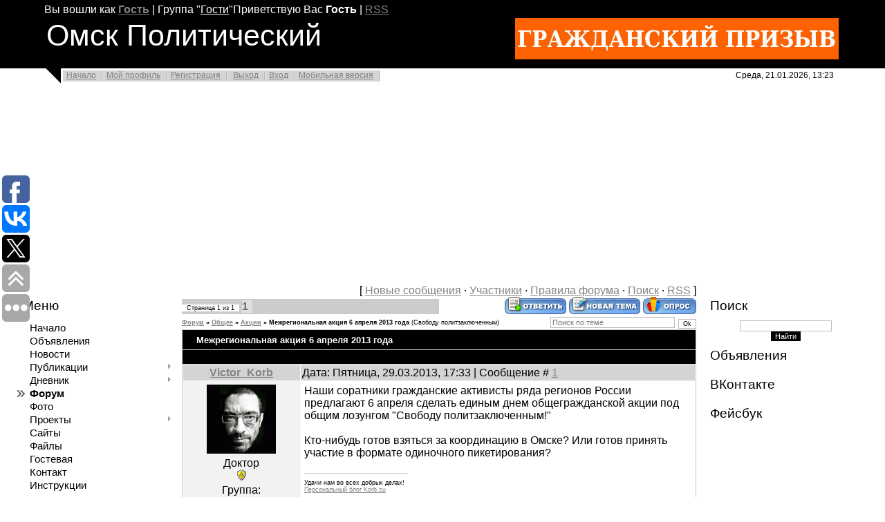

--- FILE ---
content_type: text/html; charset=UTF-8
request_url: http://politomsk.ru/forum/32-286-1
body_size: 15800
content:
<html>
<head>

	<script type="text/javascript">new Image().src = "//counter.yadro.ru/hit;ucoznet?r"+escape(document.referrer)+(screen&&";s"+screen.width+"*"+screen.height+"*"+(screen.colorDepth||screen.pixelDepth))+";u"+escape(document.URL)+";"+Date.now();</script>
	<script type="text/javascript">new Image().src = "//counter.yadro.ru/hit;ucoz_desktop_ad?r"+escape(document.referrer)+(screen&&";s"+screen.width+"*"+screen.height+"*"+(screen.colorDepth||screen.pixelDepth))+";u"+escape(document.URL)+";"+Date.now();</script>
<meta http-equiv="content-type" content="text/html; charset=UTF-8">
<title>Межрегиональная акция 6 апреля 2013 года - Форум - Омск Политический</title>

<link type="text/css" rel="StyleSheet" href="/_st/my.css" />



	<link rel="stylesheet" href="/.s/src/base.min.css" />
	<link rel="stylesheet" href="/.s/src/layer3.min.css" />

	<script src="/.s/src/jquery-1.12.4.min.js"></script>
	
	<script src="/.s/src/uwnd.min.js"></script>
	<script src="//s761.ucoz.net/cgi/uutils.fcg?a=uSD&ca=2&ug=999&isp=0&r=0.394338819312569"></script>
	<link rel="stylesheet" href="/.s/src/ulightbox/ulightbox.min.css" />
	<link rel="stylesheet" href="/.s/src/social.css" />
	<script src="/.s/src/ulightbox/ulightbox.min.js"></script>
	<script async defer src="https://www.google.com/recaptcha/api.js?onload=reCallback&render=explicit&hl=ru"></script>
	<script>
/* --- UCOZ-JS-DATA --- */
window.uCoz = {"site":{"host":"politomsk.ucoz.ru","id":"0politomsk","domain":"politomsk.ru"},"language":"ru","module":"forum","sign":{"7254":"Изменить размер","3125":"Закрыть","7253":"Начать слайд-шоу","7287":"Перейти на страницу с фотографией.","7251":"Запрошенный контент не может быть загружен. Пожалуйста, попробуйте позже.","5255":"Помощник","7252":"Предыдущий","5458":"Следующий"},"uLightboxType":1,"ssid":"663761443265646365054","layerType":3,"country":"US","mod":"fr"};
/* --- UCOZ-JS-CODE --- */

	function Insert(qmid, user, text ) {
		user = user.replace(/\[/g, '\\[').replace(/\]/g, '\\]');
		if ( !!text ) {
			qmid = qmid.replace(/[^0-9]/g, "");
			paste("[quote="+user+";"+qmid+"]"+text+"[/quote]\n", 0);
		} else {
			_uWnd.alert('Выделите текст для цитирования', '', {w:230, h:80, tm:3000});
		}
	}

	function paste(text, flag ) {
		if ( document.selection && flag ) {
			document.addform.message.focus();
			document.addform.document.selection.createRange().text = text;
		} else {
			document.addform.message.value += text;
		}
	}

	function get_selection( ) {
		if ( window.getSelection ) {
			selection = window.getSelection().toString();
		} else if ( document.getSelection ) {
			selection = document.getSelection();
		} else {
			selection = document.selection.createRange().text;
		}
	}

	function pdel(id, n ) {
		if ( confirm('Вы подтверждаете удаление?') ) {
			(window.pDelBut = document.getElementById('dbo' + id))
				&& (pDelBut.width = pDelBut.height = 13) && (pDelBut.src = '/.s/img/ma/m/i2.gif');
			_uPostForm('', {url:'/forum/32-286-' + id + '-8-0-663761443265646365054', 't_pid': n});
		}
	}
 function uSocialLogin(t) {
			var params = {"google":{"height":600,"width":700},"vkontakte":{"width":790,"height":400},"ok":{"width":710,"height":390},"facebook":{"width":950,"height":520},"yandex":{"width":870,"height":515}};
			var ref = escape(location.protocol + '//' + ('politomsk.ru' || location.hostname) + location.pathname + ((location.hash ? ( location.search ? location.search + '&' : '?' ) + 'rnd=' + Date.now() + location.hash : ( location.search || '' ))));
			window.open('/'+t+'?ref='+ref,'conwin','width='+params[t].width+',height='+params[t].height+',status=1,resizable=1,left='+parseInt((screen.availWidth/2)-(params[t].width/2))+',top='+parseInt((screen.availHeight/2)-(params[t].height/2)-20)+'screenX='+parseInt((screen.availWidth/2)-(params[t].width/2))+',screenY='+parseInt((screen.availHeight/2)-(params[t].height/2)-20));
			return false;
		}
		function TelegramAuth(user){
			user['a'] = 9; user['m'] = 'telegram';
			_uPostForm('', {type: 'POST', url: '/index/sub', data: user});
		}
function loginPopupForm(params = {}) { new _uWnd('LF', ' ', -250, -100, { closeonesc:1, resize:1 }, { url:'/index/40' + (params.urlParams ? '?'+params.urlParams : '') }) }
function reCallback() {
		$('.g-recaptcha').each(function(index, element) {
			element.setAttribute('rcid', index);
			
		if ($(element).is(':empty') && grecaptcha.render) {
			grecaptcha.render(element, {
				sitekey:element.getAttribute('data-sitekey'),
				theme:element.getAttribute('data-theme'),
				size:element.getAttribute('data-size')
			});
		}
	
		});
	}
	function reReset(reset) {
		reset && grecaptcha.reset(reset.previousElementSibling.getAttribute('rcid'));
		if (!reset) for (rel in ___grecaptcha_cfg.clients) grecaptcha.reset(rel);
	}
/* --- UCOZ-JS-END --- */
</script>

	<style>.UhideBlock{display:none; }</style>
</head>
<body>
<div id="utbr8214" rel="s761"></div>
<div class="wrap">

<!--U1AHEADER1Z--><div class="header">
 <p class="welcome"><!--?if()?--><!--<s5200>-->Вы вошли как<!--</s>--> <a href=""><b>Гость</b></a> | <!--<s3167>-->Группа<!--</s>--> "<u>Гости</u>"<!--?else?--><!--<s5212>-->Приветствую Вас<!--</s>--> <b>Гость</b><!--?endif?--> <!--?if(/forum/32-0-0-37)?-->| <a href="/forum/32-0-0-37">RSS</a><!--?endif?--></p>
 <table>
 <tbody><tr>
 <td align="left" valign="top" width="70%">
 <h1 class="site-logo">Омск&nbsp;Политический</h1>
 </td>
 <td align="right" width="480">
 <script type="text/javascript" src="http://politomsk.ru/rtr/1"></script>
 </td>
 </tr>
 </tbody></table>
</div>
<div class="top-navigation">
 <div class="top-links"><a href="http://PolitOmsk.ru/"><!--<s5176>-->Начало<!--</s>--></a><!--?if()?--><a href=""><!--<s5214>-->Мой профиль<!--</s>--></a><!--?else?--><a href="/register"><!--<s3089>-->Регистрация<!--</s>--></a><!--?endif?--> <!--?if()?--><a href="/index/10"><!--<s5164>-->Выход<!--</s>--></a><!--?else?--><a href="javascript:;" rel="nofollow" onclick="loginPopupForm(); return false;"><!--<s3087>-->Вход<!--</s>--></a><!--?endif?--><a href="http://politomsk.ru/pda">Мобильная версия</a></div>
<div class="date">Среда, 21.01.2026, 13:23</div>
</div>
<!--
<h1 style="text-align: center;"><span style="color: rgb(255, 0, 0); font-size: 24pt;">Друзья, сайту Омск Политический <a href=http://politomsk.ru/board/6-1-0-491>срочно требуется ваша помощь!</a></span></h1>
-->
<script async src="//pagead2.googlesyndication.com/pagead/js/adsbygoogle.js"></script>
<!-- Adaptive -->
<ins class="adsbygoogle"
 style="display:block"
 data-ad-client="ca-pub-9162010827961415"
 data-ad-slot="1752763207"
 data-ad-format="auto"></ins>
<script>
(adsbygoogle = window.adsbygoogle || []).push({});
</script><!--/U1AHEADER1Z-->
<div style="width: 98%; margin-left: 1%;">
<table border="0" cellpadding="0" height="30" cellspacing="0" width="100%">
<tr>
<td class="sidebar">
<!--U1CLEFTER1Z-->
<!-- <block1> -->

<h4 class="block-title"><!-- <bt> -->Меню<!-- </bt> --></h4>
<div class="block-content"><!-- <bc> --><div id="uMenuDiv1" class="uMenuV" style="position:relative;"><ul class="uMenuRoot">
<li><div class="umn-tl"><div class="umn-tr"><div class="umn-tc"></div></div></div><div class="umn-ml"><div class="umn-mr"><div class="umn-mc"><div class="uMenuItem"><a href="/"><span>Начало</span></a></div></div></div></div><div class="umn-bl"><div class="umn-br"><div class="umn-bc"><div class="umn-footer"></div></div></div></div></li>
<li><div class="umn-tl"><div class="umn-tr"><div class="umn-tc"></div></div></div><div class="umn-ml"><div class="umn-mr"><div class="umn-mc"><div class="uMenuItem"><a href="/board"><span>Объявления</span></a></div></div></div></div><div class="umn-bl"><div class="umn-br"><div class="umn-bc"><div class="umn-footer"></div></div></div></div></li>
<li><div class="umn-tl"><div class="umn-tr"><div class="umn-tc"></div></div></div><div class="umn-ml"><div class="umn-mr"><div class="umn-mc"><div class="uMenuItem"><a href="/news"><span>Новости</span></a></div></div></div></div><div class="umn-bl"><div class="umn-br"><div class="umn-bc"><div class="umn-footer"></div></div></div></div></li>
<li style="position:relative;"><div class="umn-tl"><div class="umn-tr"><div class="umn-tc"></div></div></div><div class="umn-ml"><div class="umn-mr"><div class="umn-mc"><div class="uMenuItem"><div class="uMenuArrow"></div><a href="/publ"><span>Публикации</span></a></div></div></div></div><div class="umn-bl"><div class="umn-br"><div class="umn-bc"><div class="umn-footer"></div></div></div></div><ul style="display:none;">
<li><div class="uMenuItem"><a href="http://politomsk.ru/publ/14-1-0-1321"><span>Twitter об Омске</span></a></div></li></ul></li>
<li style="position:relative;"><div class="umn-tl"><div class="umn-tr"><div class="umn-tc"></div></div></div><div class="umn-ml"><div class="umn-mr"><div class="umn-mc"><div class="uMenuItem"><div class="uMenuArrow"></div><a href="/blog"><span>Дневник</span></a></div></div></div></div><div class="umn-bl"><div class="umn-br"><div class="umn-bc"><div class="umn-footer"></div></div></div></div><ul style="display:none;">
<li><div class="uMenuItem"><a href="/blog/0-0-0-0-17-17"><span>Блог Сергея СКРИПАЛЯ</span></a></div></li>
<li><div class="uMenuItem"><a href="/blog/0-0-0-0-17-70"><span>Блог Валентина КУЗНЕЦОВА</span></a></div></li>
<li><div class="uMenuItem"><a href="/blog/0-0-0-0-17-1"><span>Блог Виктора КОРБА</span></a></div></li>
<li><div class="uMenuItem"><a href="/blog/0-0-0-0-17-475"><span>Блог Ивана ГЕРАСИМЕНКО</span></a></div></li>
<li><div class="uMenuItem"><a href="/blog/0-0-0-0-17-92"><span>Блог Татьяны ИЛЬИНОЙ</span></a></div></li>
<li><div class="uMenuItem"><a href="/blog/0-0-0-0-17-241"><span>Блог Георгия БОРОДЯНСКОГО</span></a></div></li>
<li><div class="uMenuItem"><a href="/blog/0-0-0-0-17-31"><span>Блог Сергея СЕЛИВАНОВА</span></a></div></li>
<li><div class="uMenuItem"><a href="/blog/0-0-0-0-17-69"><span>Блог Акрама МАХМУТОВА</span></a></div></li>
<li><div class="uMenuItem"><a href="/blog/0-0-0-0-17-268"><span>Блог Юрия АРХАРОВА</span></a></div></li>
<li><div class="uMenuItem"><a href="/blog/0-0-0-0-17-77"><span>Блог Олега ТИХОНЕНКО</span></a></div></li>
<li><div class="uMenuItem"><a href="/blog/0-0-0-0-17-3"><span>Блог Владимира КОЗЛОВА</span></a></div></li>
<li><div class="uMenuItem"><a href="/blog/0-0-0-0-17-29"><span>Блог Евгения ДОЛГАНЕВА</span></a></div></li>
<li><div class="uMenuItem"><a href="/blog/0-0-0-0-17-52"><span>Блог Владимира КУНГУРЦЕВА</span></a></div></li>
<li><div class="uMenuItem"><a href="/blog/0-0-0-0-17-8"><span>Блог Администратора ПОЛИТОМСКА</span></a></div></li>
<li><div class="uMenuItem"><a href="/blog/0-0-0-0-17-62"><span>Блог Павла ТОРГАШИНА</span></a></div></li>
<li><div class="uMenuItem"><a href="/blog/0-0-0-0-17-418"><span>Блог Василия СТАРОСТИНА</span></a></div></li>
<li><div class="uMenuItem"><a href="/blog/0-0-0-0-17-380"><span>Блог Ольги ЛОМАКОВОЙ</span></a></div></li>
<li><div class="uMenuItem"><a href="/blog/0-0-0-0-17-19"><span>Блог Елены ЗАВЬЯЛОВОЙ</span></a></div></li>
<li><div class="uMenuItem"><a href="/blog/0-0-0-0-17-15"><span>Блог Елены СВЕШНИКОВОЙ</span></a></div></li>
<li><div class="uMenuItem"><a href="/blog/0-0-0-0-17-5"><span>Блог Peremen PEREMEN</span></a></div></li>
<li><div class="uMenuItem"><a href="/blog/0-0-0-0-17-229"><span>Блог Владимира НАЗАРОВА</span></a></div></li>
<li><div class="uMenuItem"><a href="/blog/0-0-0-0-17-146"><span>Блог Александра БУДЫКО</span></a></div></li>
<li><div class="uMenuItem"><a href="/blog/0-0-0-0-17-13"><span>Блог Юрия ТЕРЕНТЬЕВА</span></a></div></li>
<li><div class="uMenuItem"><a href="/blog/0-0-0-0-17-224"><span>Блог Юрия ЩЕТИНИНА</span></a></div></li></ul></li>
<li><div class="umn-tl"><div class="umn-tr"><div class="umn-tc"></div></div></div><div class="umn-ml"><div class="umn-mr"><div class="umn-mc"><div class="uMenuItem"><a href="/forum"><span>Форум</span></a></div></div></div></div><div class="umn-bl"><div class="umn-br"><div class="umn-bc"><div class="umn-footer"></div></div></div></div></li>
<li><div class="umn-tl"><div class="umn-tr"><div class="umn-tc"></div></div></div><div class="umn-ml"><div class="umn-mr"><div class="umn-mc"><div class="uMenuItem"><a href="/photo"><span>Фото</span></a></div></div></div></div><div class="umn-bl"><div class="umn-br"><div class="umn-bc"><div class="umn-footer"></div></div></div></div></li>
<li style="position:relative;"><div class="umn-tl"><div class="umn-tr"><div class="umn-tc"></div></div></div><div class="umn-ml"><div class="umn-mr"><div class="umn-mc"><div class="uMenuItem"><div class="uMenuArrow"></div><a href="/index/project/0-2"><span>Проекты</span></a></div></div></div></div><div class="umn-bl"><div class="umn-br"><div class="umn-bc"><div class="umn-footer"></div></div></div></div><ul style="display:none;">
<li><div class="uMenuItem"><a href="/publ/26-1-0-1288"><span>Гражданин мэр - 2, или Гражданский мэр</span></a></div></li>
<li><div class="uMenuItem"><a href="/index/0-5"><span>Собрания Свободных Граждан</span></a></div></li>
<li><div class="uMenuItem"><a href="/index/0-6"><span>Правозащитная деятельность</span></a></div></li>
<li><div class="uMenuItem"><a href="/publ/19-1-0-292"><span>Заставим работать 149 ст. УК РФ!</span></a></div></li>
<li><div class="uMenuItem"><a href="http://politomsk.ru/publ/18-1-0-769"><span>Акция "За честные выборы" 4.02.2012</span></a></div></li>
<li><div class="uMenuItem"><a href="/publ/26-1-0-847"><span>Гражданин мэр, или Гражданские праймериз</span></a></div></li>
<li><div class="uMenuItem"><a href="/publ/3-1-0-153"><span>Подписи под требованием "Полежаева - в отставку!"</span></a></div></li>
<li><div class="uMenuItem"><a href="/publ/15-1-0-168" target="_blank"><span>Календарь Омского Беспредела</span></a></div></li></ul></li>
<li><div class="umn-tl"><div class="umn-tr"><div class="umn-tc"></div></div></div><div class="umn-ml"><div class="umn-mr"><div class="umn-mc"><div class="uMenuItem"><a href="/dir"><span>Сайты</span></a></div></div></div></div><div class="umn-bl"><div class="umn-br"><div class="umn-bc"><div class="umn-footer"></div></div></div></div></li>
<li><div class="umn-tl"><div class="umn-tr"><div class="umn-tc"></div></div></div><div class="umn-ml"><div class="umn-mr"><div class="umn-mc"><div class="uMenuItem"><a href="/load"><span>Файлы</span></a></div></div></div></div><div class="umn-bl"><div class="umn-br"><div class="umn-bc"><div class="umn-footer"></div></div></div></div></li>
<li><div class="umn-tl"><div class="umn-tr"><div class="umn-tc"></div></div></div><div class="umn-ml"><div class="umn-mr"><div class="umn-mc"><div class="uMenuItem"><a href="/gb"><span>Гостевая</span></a></div></div></div></div><div class="umn-bl"><div class="umn-br"><div class="umn-bc"><div class="umn-footer"></div></div></div></div></li>
<li><div class="umn-tl"><div class="umn-tr"><div class="umn-tc"></div></div></div><div class="umn-ml"><div class="umn-mr"><div class="umn-mc"><div class="uMenuItem"><a href="/index/0-3"><span>Контакт</span></a></div></div></div></div><div class="umn-bl"><div class="umn-br"><div class="umn-bc"><div class="umn-footer"></div></div></div></div></li>
<li><div class="umn-tl"><div class="umn-tr"><div class="umn-tc"></div></div></div><div class="umn-ml"><div class="umn-mr"><div class="umn-mc"><div class="uMenuItem"><a href="/faq"><span>Инструкции</span></a></div></div></div></div><div class="umn-bl"><div class="umn-br"><div class="umn-bc"><div class="umn-footer"></div></div></div></div></li></ul></div><script>$(function(){_uBuildMenu('#uMenuDiv1',0,document.location.href+'/','uMenuItemA','uMenuArrow',2500);})</script><!-- </bc> --></div>

<!-- </block1> -->

<!-- <block2> -->

<!-- </block2> -->

<!-- <block7074> -->
<h4 class="block-title"><!-- <bt> -->Подписка<!-- </bt> --></h4>
<div class="block-content"><!-- <bc> --><div style="font-size: large; font-weight: bolder;" >
<a href=https://play.google.com/store/apps/details?id=com.ucoz.mysites&referrer=utm_source%3Ducozsites%26utm_content%3Dpolitomsk.ru rel="nofollow" >Скачать на PLAY MARKET</a>
</div>
<br/>
Прямые ссылки на RSS-каналы основных разделов сайта "Омск Политический":
<br/>
<li><a href=/news/rss/>Подписаться на новости</a>
<li><a href=/publ/rss/>Подписаться на публикации</a>
<li><a href=/blog/rss/>Подписаться на дневник</a>
<li><a href=/board/rss/>Подписаться на объявления</a>
<li><a href=/forum/0-0-0-37>Подписаться на форум</a>
<li><a href=/photo/rss/>Подписаться на фотографии</a><!-- </bc> --></div>
<!-- </block7074> -->

<!-- <block4> -->

<h4 class="block-title"><!-- <bt> -->Опрос<!-- </bt> --></h4>
<div class="block-content"><!-- <bc> --><script>function pollnow323(){document.getElementById('PlBtn323').disabled=true;_uPostForm('pollform323',{url:'/poll/',type:'POST'});}function polll323(id,i){_uPostForm('',{url:'/poll/'+id+'-1-'+i+'-323',type:'GET'});}</script><div id="pollBlock323"><form id="pollform323" onsubmit="pollnow323();return false;">
			<div class="pollBlock">
				<div class="pollQue"><b>Какое крыло несистемной оппозиции вам ближе?</b></div>
				<div class="pollAns"><div class="answer"><input id="a3231" type="radio" name="answer" value="1" style="vertical-align:middle;" /> <label style="vertical-align:middle;display:inline;" for="a3231">Партия 5 декабря (Билунов, Давидис)</label></div>
<div class="answer"><input id="a3232" type="radio" name="answer" value="2" style="vertical-align:middle;" /> <label style="vertical-align:middle;display:inline;" for="a3232">Либертарианская партия (Шальнев, Кичанова)</label></div>
<div class="answer"><input id="a3233" type="radio" name="answer" value="3" style="vertical-align:middle;" /> <label style="vertical-align:middle;display:inline;" for="a3233">Левый Фронт (Удальцов, Кагарлицкий)</label></div>
<div class="answer"><input id="a3234" type="radio" name="answer" value="4" style="vertical-align:middle;" /> <label style="vertical-align:middle;display:inline;" for="a3234">Другая Россия (Лимонов)</label></div>
<div class="answer"><input id="a3235" type="radio" name="answer" value="5" style="vertical-align:middle;" /> <label style="vertical-align:middle;display:inline;" for="a3235">Партия прогресса (Навальный)</label></div>
<div class="answer"><input id="a3236" type="radio" name="answer" value="6" style="vertical-align:middle;" /> <label style="vertical-align:middle;display:inline;" for="a3236">Демвыбор (Милов)</label></div>
<div class="answer"><input id="a3237" type="radio" name="answer" value="7" style="vertical-align:middle;" /> <label style="vertical-align:middle;display:inline;" for="a3237">Парнас-РПР (Немцов, Касьянов)</label></div>

					<div id="pollSbm323" class="pollButton"><input class="pollBut" id="PlBtn323" type="submit" value="Ответить" /></div>
					<input type="hidden" name="ssid" value="663761443265646365054" />
					<input type="hidden" name="id"   value="19" />
					<input type="hidden" name="a"    value="1" />
					<input type="hidden" name="ajax" value="323" /></div>
				<div class="pollLnk"> <a href="javascript:;" rel="nofollow" onclick="new _uWnd('PollR','Результаты опроса',660,200,{closeonesc:1,maxh:400},{url:'/poll/19'});return false;">Результаты</a> | <a href="javascript:;" rel="nofollow" onclick="new _uWnd('PollA','Архив опросов',660,250,{closeonesc:1,maxh:400,max:1,min:1},{url:'/poll/0-2'});return false;">Архив опросов</a> </div>
				<div class="pollTot">Всего ответов: <b>628</b></div>
			</div></form></div><!-- </bc> --></div>

<!-- </block4> -->

<!-- <block8866> -->

<h4 class="block-title"><!-- <bt> -->Теги<!-- </bt> --></h4>
<div class="block-content"><!-- <bc> --><noindex><a style="font-size:18pt;" href="/search/%D0%BC%D0%B8%D1%82%D0%B8%D0%BD%D0%B3/" rel="nofollow" class="eTag eTagGr18">митинг</a> <a style="font-size:13pt;" href="/search/%D0%9A%D0%BE%D1%80%D0%B1/" rel="nofollow" class="eTag eTagGr13">Корб</a> <a style="font-size:12pt;" href="/search/%D1%81%D0%BE%D0%B1%D1%80%D0%B0%D0%BD%D0%B8%D0%B5/" rel="nofollow" class="eTag eTagGr12">собрание</a> <a style="font-size:9pt;" href="/search/%D0%B8%D0%BD%D1%82%D0%B5%D1%80%D0%BD%D0%B5%D1%82/" rel="nofollow" class="eTag eTagGr9">интернет</a> <a style="font-size:9pt;" href="/search/%D0%B3%D1%80%D0%B0%D0%B6%D0%B4%D0%B0%D0%BD%D1%81%D0%BA%D0%B0%D1%8F%20%D1%81%D0%B0%D0%BC%D0%BE%D0%BE%D1%80%D0%B3%D0%B0%D0%BD%D0%B8%D0%B7%D0%B0%D1%86%D0%B8%D1%8F/" rel="nofollow" class="eTag eTagGr9">гражданская самоорганизация</a> <a style="font-size:8pt;" href="/search/%D0%9A%D0%BE%D0%B7%D0%BB%D0%BE%D0%B2/" rel="nofollow" class="eTag eTagGr8">Козлов</a> <a style="font-size:8pt;" href="/search/%D0%BE%D0%BF%D0%BF%D0%BE%D0%B7%D0%B8%D1%86%D0%B8%D1%8F/" rel="nofollow" class="eTag eTagGr8">оппозиция</a> <a style="font-size:12pt;" href="/search/%D0%9F%D0%BE%D0%BB%D0%B5%D0%B6%D0%B0%D0%B5%D0%B2/" rel="nofollow" class="eTag eTagGr12">Полежаев</a> <a style="font-size:9pt;" href="/search/%D0%BC%D0%B5%D0%B4%D0%B2%D0%B5%D0%B4%D0%B5%D0%B2/" rel="nofollow" class="eTag eTagGr9">медведев</a> <a style="font-size:9pt;" href="/search/%D0%9E%D0%BC%D1%81%D0%BA%D0%B0%D1%8F%20%D0%BE%D0%B1%D0%BB%D0%B0%D1%81%D1%82%D1%8C/" rel="nofollow" class="eTag eTagGr9">Омская область</a> <a style="font-size:8pt;" href="/search/%D0%B2%D0%B8%D0%B4%D0%B5%D0%BE/" rel="nofollow" class="eTag eTagGr8">видео</a> <a style="font-size:25pt;" href="/search/%D0%9E%D0%BC%D1%81%D0%BA/" rel="nofollow" class="eTag eTagGr25">Омск</a> <a style="font-size:8pt;" href="/search/%D0%BA%D0%BE%D0%BD%D1%81%D1%82%D0%B8%D1%82%D1%83%D1%86%D0%B8%D1%8F/" rel="nofollow" class="eTag eTagGr8">конституция</a> <a style="font-size:8pt;" href="/search/%D1%81%D0%BE%D0%BB%D0%B8%D0%B4%D0%B0%D1%80%D0%BD%D0%BE%D1%81%D1%82%D1%8C/" rel="nofollow" class="eTag eTagGr8">солидарность</a> <a style="font-size:8pt;" href="/search/%D1%8F%D0%B1%D0%BB%D0%BE%D0%BA%D0%BE/" rel="nofollow" class="eTag eTagGr8">яблоко</a> <a style="font-size:13pt;" href="/search/%D0%BF%D0%B8%D0%BA%D0%B5%D1%82/" rel="nofollow" class="eTag eTagGr13">пикет</a> <a style="font-size:10pt;" href="/search/%D0%BC%D0%B2%D0%B4/" rel="nofollow" class="eTag eTagGr10">мвд</a> <a style="font-size:9pt;" href="/search/%D0%BC%D1%8D%D1%80/" rel="nofollow" class="eTag eTagGr9">мэр</a> <a style="font-size:9pt;" href="/search/%D0%9F%D1%80%D0%B5%D0%B7%D0%B8%D0%B4%D0%B5%D0%BD%D1%82/" rel="nofollow" class="eTag eTagGr9">Президент</a> <a style="font-size:14pt;" href="/search/%D0%BF%D1%80%D0%BE%D0%B8%D0%B7%D0%B2%D0%BE%D0%BB/" rel="nofollow" class="eTag eTagGr14">произвол</a> <a style="font-size:13pt;" href="/search/%D0%B1%D0%B5%D1%81%D0%BF%D1%80%D0%B5%D0%B4%D0%B5%D0%BB/" rel="nofollow" class="eTag eTagGr13">беспредел</a> <a style="font-size:11pt;" href="/search/%D0%BC%D0%B5%D0%BD%D1%82%D1%8B/" rel="nofollow" class="eTag eTagGr11">менты</a> <a style="font-size:10pt;" href="/search/%D0%BF%D1%80%D0%BE%D1%82%D0%B5%D1%81%D1%82/" rel="nofollow" class="eTag eTagGr10">протест</a> <a style="font-size:10pt;" href="/search/%D0%A3%D0%92%D0%94/" rel="nofollow" class="eTag eTagGr10">УВД</a> <a style="font-size:9pt;" href="/search/%D0%9E%D0%93%D0%9A/" rel="nofollow" class="eTag eTagGr9">ОГК</a> <a style="font-size:9pt;" href="/search/%D0%9C%D0%B0%D1%85%D0%BC%D1%83%D1%82%D0%BE%D0%B2/" rel="nofollow" class="eTag eTagGr9">Махмутов</a> <a style="font-size:8pt;" href="/search/%D0%A8%D1%80%D0%B5%D0%B9%D0%B4%D0%B5%D1%80/" rel="nofollow" class="eTag eTagGr8">Шрейдер</a> <a style="font-size:13pt;" href="/search/%D0%BF%D1%80%D0%BE%D0%BA%D1%83%D1%80%D0%B0%D1%82%D1%83%D1%80%D0%B0/" rel="nofollow" class="eTag eTagGr13">прокуратура</a> <a style="font-size:9pt;" href="/search/%D0%BC%D0%B8%D0%BB%D0%B8%D1%86%D0%B8%D1%8F/" rel="nofollow" class="eTag eTagGr9">милиция</a> <a style="font-size:9pt;" href="/search/%D0%BF%D0%BE%D0%BB%D0%B8%D1%82%D0%B8%D0%BA%D0%B0/" rel="nofollow" class="eTag eTagGr9">политика</a> <a style="font-size:17pt;" href="/search/%D1%81%D1%83%D0%B4/" rel="nofollow" class="eTag eTagGr17">суд</a> <a style="font-size:11pt;" href="/search/%D0%B6%D0%BA%D1%85/" rel="nofollow" class="eTag eTagGr11">жкх</a> <a style="font-size:9pt;" href="/search/%D0%9D%D1%83%D1%80%D0%B3%D0%B0%D0%BB%D0%B8%D0%B5%D0%B2/" rel="nofollow" class="eTag eTagGr9">Нургалиев</a> <a style="font-size:8pt;" href="/search/%D0%BB%D0%B4%D0%BF%D1%80/" rel="nofollow" class="eTag eTagGr8">лдпр</a> <a style="font-size:8pt;" href="/search/%D0%A3%D0%BA%D1%80%D0%B0%D0%B8%D0%BD%D0%B0/" rel="nofollow" class="eTag eTagGr8">Украина</a> <a style="font-size:10pt;" href="/search/%D0%BF%D1%80%D0%B0%D0%B2%D0%B0/" rel="nofollow" class="eTag eTagGr10">права</a> <a style="font-size:8pt;" href="/search/%D0%BF%D0%BB%D0%BE%D1%89%D0%B0%D0%B4%D1%8C/" rel="nofollow" class="eTag eTagGr8">площадь</a> <a style="font-size:8pt;" href="/search/%D0%BC%D1%8D%D1%80%D0%B8%D1%8F/" rel="nofollow" class="eTag eTagGr8">мэрия</a> <a style="font-size:8pt;" href="/search/%D1%82%D0%B0%D1%80%D0%B8%D1%84%D1%8B/" rel="nofollow" class="eTag eTagGr8">тарифы</a> <a style="font-size:8pt;" href="/search/%D0%9A%D0%B0%D0%BB%D0%B3%D0%B0%D0%BD%D0%BE%D0%B2/" rel="nofollow" class="eTag eTagGr8">Калганов</a> <a style="font-size:8pt;" href="/search/%D0%9E%D0%BC%D1%81%D0%BA%20%D0%BF%D0%BE%D0%BB%D0%B8%D1%82%D0%B8%D1%87%D0%B5%D1%81%D0%BA%D0%B8%D0%B9/" rel="nofollow" class="eTag eTagGr8">Омск политический</a> <a style="font-size:12pt;" href="/search/%D0%B2%D0%BB%D0%B0%D1%81%D1%82%D1%8C/" rel="nofollow" class="eTag eTagGr12">власть</a> <a style="font-size:12pt;" href="/search/%D0%9A%D0%BE%D1%80%D1%80%D1%83%D0%BF%D1%86%D0%B8%D1%8F/" rel="nofollow" class="eTag eTagGr12">Коррупция</a> <a style="font-size:8pt;" href="/search/%D0%90%D1%80%D1%85%D0%B0%D1%80%D0%BE%D0%B2/" rel="nofollow" class="eTag eTagGr8">Архаров</a> <a style="font-size:13pt;" href="/search/%D0%B2%D1%8B%D0%B1%D0%BE%D1%80%D1%8B/" rel="nofollow" class="eTag eTagGr13">выборы</a> <a style="font-size:13pt;" href="/search/%D0%BF%D1%83%D1%82%D0%B8%D0%BD/" rel="nofollow" class="eTag eTagGr13">путин</a> <a style="font-size:11pt;" href="/search/%D0%B0%D0%BA%D1%86%D0%B8%D1%8F/" rel="nofollow" class="eTag eTagGr11">акция</a> <a style="font-size:10pt;" href="/search/%D1%80%D0%BE%D1%81%D1%81%D0%B8%D1%8F/" rel="nofollow" class="eTag eTagGr10">россия</a> <a style="font-size:9pt;" href="/search/%D1%81%D0%B2%D0%BE%D0%B1%D0%BE%D0%B4%D0%B0/" rel="nofollow" class="eTag eTagGr9">свобода</a> <a style="font-size:9pt;" href="/search/%D0%B8%D1%81%D1%82%D0%BE%D1%80%D0%B8%D1%8F/" rel="nofollow" class="eTag eTagGr9">история</a> <a style="font-size:8pt;" href="/search/%D0%B3%D1%83%D0%B1%D0%B5%D1%80%D0%BD%D0%B0%D1%82%D0%BE%D1%80/" rel="nofollow" class="eTag eTagGr8">губернатор</a> <a style="font-size:12pt;" href="/search/%D0%A1%D1%82%D1%80%D0%B0%D1%82%D0%B5%D0%B3%D0%B8%D1%8F-31/" rel="nofollow" class="eTag eTagGr12">Стратегия-31</a> <a style="font-size:11pt;" href="/search/31/" rel="nofollow" class="eTag eTagGr11">31</a> <a style="font-size:10pt;" href="/search/%D1%87%D0%B8%D0%BD%D0%BE%D0%B2%D0%BD%D0%B8%D0%BA%D0%B8/" rel="nofollow" class="eTag eTagGr10">чиновники</a> <a style="font-size:8pt;" href="/search/%D0%A1%D0%9A%D0%9F/" rel="nofollow" class="eTag eTagGr8">СКП</a> <a style="font-size:9pt;" href="/search/%D0%B4%D0%B5%D0%BC%D0%BE%D0%BD%D1%81%D1%82%D1%80%D0%B0%D1%86%D0%B8%D1%8F/" rel="nofollow" class="eTag eTagGr9">демонстрация</a> <a style="font-size:8pt;" href="/search/%D0%BC%D0%BE%D0%BD%D1%81%D1%82%D1%80%D0%B0%D1%86%D0%B8%D1%8F/" rel="nofollow" class="eTag eTagGr8">монстрация</a> <a style="font-size:8pt;" href="/search/%D1%88%D0%B5%D1%81%D1%82%D0%B2%D0%B8%D0%B5/" rel="nofollow" class="eTag eTagGr8">шествие</a> <a style="font-size:9pt;" href="/search/%D0%A1%D0%BA%D1%80%D0%B8%D0%BF%D0%B0%D0%BB%D1%8C/" rel="nofollow" class="eTag eTagGr9">Скрипаль</a> <a style="font-size:8pt;" href="/search/%D0%97%D0%B0%D0%BA%D0%BE%D0%BD/" rel="nofollow" class="eTag eTagGr8">Закон</a> <a style="font-size:8pt;" href="/search/%D0%9A%D0%BE%D1%81%D1%82%D0%B0%D1%80%D0%B5%D0%B2/" rel="nofollow" class="eTag eTagGr8">Костарев</a> <a style="font-size:8pt;" href="/search/%D0%BA%D0%BE%D0%BD%D1%84%D0%BB%D0%B8%D0%BA%D1%82/" rel="nofollow" class="eTag eTagGr8">конфликт</a> <a style="font-size:8pt;" href="/search/%D0%91%D0%B5%D0%B7%D0%BE%D0%BF%D0%B0%D1%81%D0%BD%D0%BE%D1%81%D1%82%D1%8C/" rel="nofollow" class="eTag eTagGr8">Безопасность</a> <a style="font-size:9pt;" href="/search/%D0%B0%D0%BA%D1%86%D0%B8%D0%B8/" rel="nofollow" class="eTag eTagGr9">акции</a> <a style="font-size:13pt;" href="/search/%D0%BF%D0%BE%D0%BB%D0%B8%D1%86%D0%B8%D1%8F/" rel="nofollow" class="eTag eTagGr13">полиция</a> <a style="font-size:8pt;" href="/search/%D0%BC%D0%BE%D1%81%D0%BA%D0%B2%D0%B0/" rel="nofollow" class="eTag eTagGr8">москва</a> <a style="font-size:8pt;" href="/search/%D0%93%D1%80%D0%B0%D0%B6%D0%B4%D0%B0%D0%BD%D0%B5/" rel="nofollow" class="eTag eTagGr8">Граждане</a> <a style="font-size:11pt;" href="/search/%D0%A1%D0%A1%D0%93/" rel="nofollow" class="eTag eTagGr11">ССГ</a> <a style="font-size:12pt;" href="/search/%D0%A2%D0%B5%D0%B0%D1%82%D1%80%D0%B0%D0%BB%D1%8C%D0%BD%D0%B0%D1%8F/" rel="nofollow" class="eTag eTagGr12">Театральная</a> <a style="font-size:9pt;" href="/search/%D0%BA%D1%83%D0%B7%D0%BD%D0%B5%D1%86%D0%BE%D0%B2/" rel="nofollow" class="eTag eTagGr9">кузнецов</a> <a style="font-size:8pt;" href="/search/%D1%84%D1%81%D0%B1/" rel="nofollow" class="eTag eTagGr8">фсб</a> <a style="font-size:10pt;" href="/search/%D0%A1%D0%B5%D0%BB%D0%B8%D0%B2%D0%B0%D0%BD%D0%BE%D0%B2/" rel="nofollow" class="eTag eTagGr10">Селиванов</a> <a style="font-size:9pt;" href="/search/%D0%B3%D1%80%D0%B0%D0%B6%D0%B4%D0%B0%D0%BD%D1%81%D0%BA%D0%B8%D0%B9%20%D0%BF%D1%80%D0%BE%D1%82%D0%B5%D1%81%D1%82/" rel="nofollow" class="eTag eTagGr9">гражданский протест</a> <a style="font-size:9pt;" href="/search/%D0%BF%D0%BE%D0%BB%D0%B8%D1%82%D0%B7%D0%B0%D0%BA%D0%BB%D1%8E%D1%87%D0%B5%D0%BD%D0%BD%D1%8B%D0%B5/" rel="nofollow" class="eTag eTagGr9">политзаключенные</a> <a style="font-size:8pt;" href="/search/%D1%8D%D0%BA%D0%BE%D0%BB%D0%BE%D0%B3%D0%B8%D1%8F/" rel="nofollow" class="eTag eTagGr8">экология</a> <a style="font-size:9pt;" href="/search/%D1%81%D0%BC%D0%B8/" rel="nofollow" class="eTag eTagGr9">сми</a> <a style="font-size:9pt;" href="/search/%D0%9A%D1%80%D0%B8%D0%BC%D0%B8%D0%BD%D0%B0%D0%BB/" rel="nofollow" class="eTag eTagGr9">Криминал</a> <a style="font-size:9pt;" href="/search/%D0%BD%D0%B0%D0%B2%D0%B0%D0%BB%D1%8C%D0%BD%D1%8B%D0%B9/" rel="nofollow" class="eTag eTagGr9">навальный</a> <a style="font-size:9pt;" href="/search/%D0%B3%D0%BE%D0%BB%D0%BE%D0%B4%D0%BE%D0%B2%D0%BA%D0%B0/" rel="nofollow" class="eTag eTagGr9">голодовка</a> <a style="font-size:9pt;" href="/search/%D0%9D%D0%B0%D0%B7%D0%B0%D1%80%D0%BE%D0%B2/" rel="nofollow" class="eTag eTagGr9">Назаров</a> <a style="font-size:8pt;" href="/search/%D0%BF%D1%80%D0%B0%D0%B2%D0%B0%20%D1%87%D0%B5%D0%BB%D0%BE%D0%B2%D0%B5%D0%BA%D0%B0/" rel="nofollow" class="eTag eTagGr8">права человека</a> <a style="font-size:8pt;" href="/search/%D1%81%D0%BE%D0%B1%D1%80%D0%B0%D0%BD%D0%B8%D0%B5%20%D1%81%D0%B2%D0%BE%D0%B1%D0%BE%D0%B4%D0%BD%D1%8B%D1%85%20%D0%B3%D1%80%D0%B0%D0%B6%D0%B4%D0%B0%D0%BD/" rel="nofollow" class="eTag eTagGr8">собрание свободных граждан</a> <a style="font-size:8pt;" href="/search/%D0%A1%D1%82%D1%80%D0%B0%D1%82%D0%B5%D0%B3%D0%B8%D1%8F%2031/" rel="nofollow" class="eTag eTagGr8">Стратегия 31</a> <a style="font-size:8pt;" href="/search/24%20%D0%B4%D0%B5%D0%BA%D0%B0%D0%B1%D1%80%D1%8F/" rel="nofollow" class="eTag eTagGr8">24 декабря</a> <a style="font-size:8pt;" href="/search/%D1%81%D0%B2%D0%BE%D0%B1%D0%BE%D0%B4%D0%B0%20%D1%81%D0%BB%D0%BE%D0%B2%D0%B0/" rel="nofollow" class="eTag eTagGr8">свобода слова</a> <a style="font-size:8pt;" href="/search/%D0%91%D1%83%D1%85%D0%B0%D1%80%D0%B1%D0%B0%D0%B5%D0%B2%D0%B0/" rel="nofollow" class="eTag eTagGr8">Бухарбаева</a> <a style="font-size:10pt;" href="/search/%D0%A2%D0%BE%D0%BC%D1%87%D0%B0%D0%BA/" rel="nofollow" class="eTag eTagGr10">Томчак</a> <a style="font-size:8pt;" href="/search/%D0%B3%D1%80%D0%B0%D0%B6%D0%B4%D0%B0%D0%BD%D1%81%D0%BA%D0%B0%D1%8F%20%D1%81%D0%BE%D0%BB%D0%B8%D0%B4%D0%B0%D1%80%D0%BD%D0%BE%D1%81%D1%82%D1%8C/" rel="nofollow" class="eTag eTagGr8">гражданская солидарность</a> <a style="font-size:9pt;" href="/search/%D0%9A%D0%B0%D1%88%D0%B8%D0%BD/" rel="nofollow" class="eTag eTagGr9">Кашин</a> <a style="font-size:8pt;" href="/search/%D1%80%D0%B5%D0%BF%D1%80%D0%B5%D1%81%D1%81%D0%B8%D0%B8/" rel="nofollow" class="eTag eTagGr8">репрессии</a> <a style="font-size:9pt;" href="/search/%D0%BF%D0%BE%D0%BB%D0%B8%D1%86%D0%B0%D0%B8/" rel="nofollow" class="eTag eTagGr9">полицаи</a> <a style="font-size:9pt;" href="/search/2012/" rel="nofollow" class="eTag eTagGr9">2012</a> <a style="font-size:8pt;" href="/search/%D0%B2%D1%8B%D0%B1%D0%BE%D1%80%D1%8B%20%D0%B1%D0%B5%D0%B7%20%D0%B2%D1%8B%D0%B1%D0%BE%D1%80%D0%B0/" rel="nofollow" class="eTag eTagGr8">выборы без выбора</a> <a style="font-size:8pt;" href="/search/%D0%9F%D1%80%D0%B0%D0%B9%D0%BC%D0%B5%D1%80%D0%B8%D0%B7/" rel="nofollow" class="eTag eTagGr8">Праймериз</a> <a style="font-size:8pt;" href="/search/2011/" rel="nofollow" class="eTag eTagGr8">2011</a> <a style="font-size:10pt;" href="/search/%D0%B3%D1%80%D0%B0%D0%B6%D0%B4%D0%B0%D0%BD%D0%B8%D0%BD%20%D0%BC%D1%8D%D1%80/" rel="nofollow" class="eTag eTagGr10">гражданин мэр</a> <a style="font-size:9pt;" href="/search/4%20%D1%84%D0%B5%D0%B2%D1%80%D0%B0%D0%BB%D1%8F/" rel="nofollow" class="eTag eTagGr9">4 февраля</a> <a style="font-size:9pt;" href="/search/%D0%92%D0%B0%D1%80%D0%BB%D0%B0%D0%BC%D0%BE%D0%B2/" rel="nofollow" class="eTag eTagGr9">Варламов</a> <a style="font-size:9pt;" href="/search/%D0%BC%D0%B0%D1%80%D1%88%20%D1%80%D0%B5%D0%B3%D0%B8%D0%BE%D0%BD%D0%BE%D0%B2/" rel="nofollow" class="eTag eTagGr9">марш регионов</a> <a style="font-size:8pt;" href="/search/2013/" rel="nofollow" class="eTag eTagGr8">2013</a> </noindex><!-- </bc> --></div>

<!-- </block8866> -->

<!-- <block6> -->

<h4 class="block-title"><!-- <bt> -->Вход<!-- </bt> --></h4>
<div class="block-content"><!-- <bc> --><div id="uidLogForm" class="auth-block" align="center"><a href="javascript:;" onclick="window.open('https://login.uid.me/?site=0politomsk&ref='+escape(location.protocol + '//' + ('politomsk.ru' || location.hostname) + location.pathname + ((location.hash ? ( location.search ? location.search + '&' : '?' ) + 'rnd=' + Date.now() + location.hash : ( location.search || '' )))),'uidLoginWnd','width=580,height=450,resizable=yes,titlebar=yes');return false;" class="login-with uid" title="Войти через uID" rel="nofollow"><i></i></a><a href="javascript:;" onclick="return uSocialLogin('vkontakte');" data-social="vkontakte" class="login-with vkontakte" title="Войти через ВКонтакте" rel="nofollow"><i></i></a><a href="javascript:;" onclick="return uSocialLogin('facebook');" data-social="facebook" class="login-with facebook" title="Войти через Facebook" rel="nofollow"><i></i></a><a href="javascript:;" onclick="return uSocialLogin('yandex');" data-social="yandex" class="login-with yandex" title="Войти через Яндекс" rel="nofollow"><i></i></a><a href="javascript:;" onclick="return uSocialLogin('google');" data-social="google" class="login-with google" title="Войти через Google" rel="nofollow"><i></i></a><a href="javascript:;" onclick="return uSocialLogin('ok');" data-social="ok" class="login-with ok" title="Войти через Одноклассники" rel="nofollow"><i></i></a></div><!-- </bc> --></div>

<!-- </block6> -->

<!-- <block9520> -->
<h4 class="block-title"><!-- <bt> -->Контроль<!-- </bt> --></h4>
<div class="block-content"><div align="center"><!-- <bc> -->
<script type="text/javascript">(function(w,doc) {
if (!w.__utlWdgt ) {
 w.__utlWdgt = true;
 var d = doc, s = d.createElement('script'), g = 'getElementsByTagName';
 s.type = 'text/javascript'; s.charset='UTF-8'; s.async = true;
 s.src = ('https:' == w.location.protocol ? 'https' : 'http') + '://w.uptolike.com/widgets/v1/uptolike.js';
 var h=d[g]('body')[0];
 h.appendChild(s);
}})(window,document);
</script>
<div data-share-size="40" data-like-text-enable="false" data-background-alpha="0.0" data-pid="631" data-mode="share" data-background-color="#ededed" data-hover-effect="scale" data-share-shape="round-rectangle" data-share-counter-size="12" data-icon-color="#ffffff" data-text-color="#000000" data-buttons-color="#ffffff" data-counter-background-color="#ffffff" data-share-counter-type="common" data-orientation="fixed-left" data-following-enable="false" data-sn-ids="fb.vk.tw.gp." data-selection-enable="false" data-exclude-show-more="false" data-share-style="1" data-counter-background-alpha="1.0" data-top-button="true" class="uptolike-buttons" ></div><!-- </bc> --></div></div>
<!-- </block9520> -->
<!--/U1CLEFTER1Z-->
</td>
<td align="right" valign="top">[
<a class="fNavLink" href="/forum/0-0-1-34" rel="nofollow"><!--<s5209>-->Новые сообщения<!--</s>--></a> &middot; 
<a class="fNavLink" href="/forum/0-0-1-35" rel="nofollow"><!--<s5216>-->Участники<!--</s>--></a> &middot; 
<a class="fNavLink" href="/forum/0-0-0-36" rel="nofollow"><!--<s5166>-->Правила форума<!--</s>--></a> &middot; 
<a class="fNavLink" href="/forum/0-0-0-6" rel="nofollow"><!--<s3163>-->Поиск<!--</s>--></a> &middot; 
<a class="fNavLink" href="/forum/32-0-0-37" rel="nofollow">RSS</a> ]

		

		<table class="ThrTopButtonsTbl" border="0" width="100%" cellspacing="0" cellpadding="0">
			<tr class="ThrTopButtonsRow1">
				<td width="50%" class="ThrTopButtonsCl11">
	<ul class="switches switchesTbl forum-pages">
		<li class="pagesInfo">Страница <span class="curPage">1</span> из <span class="numPages">1</span></li>
		 <li class="switchActive">1</li> 
	</ul></td>
				<td align="right" class="frmBtns ThrTopButtonsCl12"><div id="frmButns83"><a href="javascript:;" rel="nofollow" onclick="_uWnd.alert('Необходима авторизация для данного действия. Войдите или зарегистрируйтесь.','',{w:230,h:80,tm:3000});return false;"><img alt="" style="margin:0;padding:0;border:0;" title="Ответить" src="/.s/img/fr/bt/34/t_reply.gif" /></a> <a href="javascript:;" rel="nofollow" onclick="_uWnd.alert('Необходима авторизация для данного действия. Войдите или зарегистрируйтесь.','',{w:230,h:80,tm:3000});return false;"><img alt="" style="margin:0;padding:0;border:0;" title="Новая тема" src="/.s/img/fr/bt/34/t_new.gif" /></a> <a href="javascript:;" rel="nofollow" onclick="_uWnd.alert('Необходима авторизация для данного действия. Войдите или зарегистрируйтесь.','',{w:230,h:80,tm:3000});return false;"><img alt="" style="margin:0;padding:0;border:0;" title="Новый опрос" src="/.s/img/fr/bt/34/t_poll.gif" /></a></div></td></tr>
			
		</table>
		
	<table class="ThrForumBarTbl" border="0" width="100%" cellspacing="0" cellpadding="0">
		<tr class="ThrForumBarRow1">
			<td class="forumNamesBar ThrForumBarCl11 breadcrumbs" style="padding-top:3px;padding-bottom:5px;">
				<a class="forumBar breadcrumb-item" href="/forum/">Форум</a>  <span class="breadcrumb-sep">&raquo;</span> <a class="forumBar breadcrumb-item" href="/forum/1">Общее</a> <span class="breadcrumb-sep">&raquo;</span> <a class="forumBar breadcrumb-item" href="/forum/32">Акции</a> <span class="breadcrumb-sep">&raquo;</span> <a class="forumBarA" href="/forum/32-286-1">Межрегиональная акция 6 апреля 2013 года</a> <span class="thDescr">(Свободу политзаключенным)</span></td><td class="ThrForumBarCl12" >
	
	<script>
	function check_search(form ) {
		if ( form.s.value.length < 3 ) {
			_uWnd.alert('Вы ввели слишком короткий поисковой запрос.', '', { w:230, h:80, tm:3000 })
			return false
		}
		return true
	}
	</script>
	<form id="thread_search_form" onsubmit="return check_search(this)" action="/forum/32-286" method="GET">
		<input class="fastNav" type="submit" value="Ok" id="thread_search_button"><input type="text" name="s" value="" placeholder="Поиск по теме" id="thread_search_field"/>
	</form>
			</td></tr>
	</table>
		
		<div class="gDivLeft">
	<div class="gDivRight">
		<table class="gTable threadpage-posts-table" border="0" width="100%" cellspacing="1" cellpadding="0">
		<tr>
			<td class="gTableTop">
				<div style="float:right" class="gTopCornerRight"></div>
				<span class="forum-title">Межрегиональная акция 6 апреля 2013 года</span>
				</td></tr><tr><td class="postSeparator"><div style="margin-bottom: 20px">
				<span style="display:none;" class="fpaping"></span>
			</div></td></tr><tr id="post2809"><td class="postFirst"><table border="0" width="100%" cellspacing="1" cellpadding="2" class="postTable">
<tr><td width="23%" class="postTdTop" align="center"><a class="postUser" href="javascript://" rel="nofollow" onClick="emoticon('[b]Victor_Korb[/b],');return false;">Victor_Korb</a></td><td class="postTdTop">Дата: Пятница, 29.03.2013, 17:33 | Сообщение # <a rel="nofollow" name="2809" class="postNumberLink" href="javascript:;" onclick="prompt('Прямая ссылка к сообщению', 'http://politomsk.ru/forum/32-286-2809-16-1364563996'); return false;">1</a></td></tr>
<tr><td class="postTdInfo" valign="top">
<img alt="" title="Victor_Korb" class="userAvatar" border="0" src="/avatar/54/390457.gif"><div class="postRankName">Доктор</div>

<div class="postRankIco"><img alt="" style="margin:0;padding:0;border:0;" name="groupIcon" src="http://s33.ucoz.net/img/fr/admin.gif" title="Администраторы" /></div>
<div class="postUserGroup">Группа: Администраторы</div>
<div class="numposts">Сообщений: <span="unp">905</span></div>

<div class="reputation">Репутация: <a title="Смотреть историю репутации" class="repHistory" href="javascript:;" rel="nofollow" onclick="new _uWnd('Rh', ' ', -400, 250, { closeonesc:1, maxh:300, minh:100 }, { url:'/index/9-1'}); return false;"><b>5</b></a> 

<div class="statusBlock">Статус: <span class="statusOffline">Offline</span></div>
 
</td><td class="posttdMessage" valign="top"><span class="ucoz-forum-post" id="ucoz-forum-post-2809" edit-url="">Наши соратники гражданские активисты ряда регионов России предлагают 6 апреля сделать единым днем общегражданской акции под общим лозунгом "Свободу политзаключенным!" <br /><br /> Кто-нибудь готов взяться за координацию в Омске? Или готов принять участие в формате одиночного пикетирования?</span>

 <br><hr size="1" width="150" align="left" class="signatureHr"><span class="signatureView"><noindex>Удачи нам во всех добрых делах! <br /> <a class="link" href="http://Korb.su/" rel="nofollow" target="_blank">Персональный блог Korb.su</a></noindex></span>
</td></tr>
<tr><td class="postBottom" align="center">&nbsp;</td><td class="postBottom">
<table border="0" width="100%" cellspacing="0" cellpadding="0">
<tr><td><a href="javascript:;" rel="nofollow" onclick="window.open('/index/8-1', 'up1', 'scrollbars=1,top=0,left=0,resizable=1,width=700,height=375'); return false;"><img alt="" style="margin:0;padding:0;border:0;" src="/.s/img/fr/bt/34/p_profile.gif" title="Профиль пользователя" /></a>   <img alt="" style="cursor:pointer;margin:0;padding:0;border:0;" src="/.s/img/fr/bt/34/p_www.gif" title="Домашняя страница" onclick="window.open('http://Korb.su/')" /> </td><td align="right" style="padding-right:15px;"></td><td width="2%" nowrap align="right"><a class="goOnTop" href="javascript:scroll(0,0);"><img alt="" style="margin:0;padding:0;border:0;" src="/.s/img/fr/bt/34/p_up.gif" title="Вверх" /></a></td></tr>
</table></td></tr></table></td></tr><tr id="post2810"><td class="postRest2"><table border="0" width="100%" cellspacing="1" cellpadding="2" class="postTable">
<tr><td width="23%" class="postTdTop" align="center"><a class="postUser" href="javascript://" rel="nofollow" onClick="emoticon('[b]Victor_Korb[/b],');return false;">Victor_Korb</a></td><td class="postTdTop">Дата: Пятница, 29.03.2013, 17:41 | Сообщение # <a rel="nofollow" name="2810" class="postNumberLink" href="javascript:;" onclick="prompt('Прямая ссылка к сообщению', 'http://politomsk.ru/forum/32-286-2810-16-1364564480'); return false;">2</a></td></tr>
<tr><td class="postTdInfo" valign="top">
<img alt="" title="Victor_Korb" class="userAvatar" border="0" src="/avatar/54/390457.gif"><div class="postRankName">Доктор</div>

<div class="postRankIco"><img alt="" style="margin:0;padding:0;border:0;" name="groupIcon" src="http://s33.ucoz.net/img/fr/admin.gif" title="Администраторы" /></div>
<div class="postUserGroup">Группа: Администраторы</div>
<div class="numposts">Сообщений: <span="unp">905</span></div>

<div class="reputation">Репутация: <a title="Смотреть историю репутации" class="repHistory" href="javascript:;" rel="nofollow" onclick="new _uWnd('Rh', ' ', -400, 250, { closeonesc:1, maxh:300, minh:100 }, { url:'/index/9-1'}); return false;"><b>5</b></a> 

<div class="statusBlock">Статус: <span class="statusOffline">Offline</span></div>
 
</td><td class="posttdMessage" valign="top"><span class="ucoz-forum-post" id="ucoz-forum-post-2810" edit-url="">Хорошо бы к этой акции сделать тираж наиболее ярких политузников. Их можно использовать в самых разных форматах: раздавать, укреплять в разных местах, держать в руках, доставлять в "органы", формировать композиции и т.п. <br /><br /> См. <a class="link" href="http://u.to/ZDUkAw" title="http://patriofil.ru/publ/10-1-0-170" rel="nofollow" target="_blank">образец во время акции в Берлине в январе этого года</a>.</span>

 <br><hr size="1" width="150" align="left" class="signatureHr"><span class="signatureView"><noindex>Удачи нам во всех добрых делах! <br /> <a class="link" href="http://Korb.su/" rel="nofollow" target="_blank">Персональный блог Korb.su</a></noindex></span>
</td></tr>
<tr><td class="postBottom" align="center">&nbsp;</td><td class="postBottom">
<table border="0" width="100%" cellspacing="0" cellpadding="0">
<tr><td><a href="javascript:;" rel="nofollow" onclick="window.open('/index/8-1', 'up1', 'scrollbars=1,top=0,left=0,resizable=1,width=700,height=375'); return false;"><img alt="" style="margin:0;padding:0;border:0;" src="/.s/img/fr/bt/34/p_profile.gif" title="Профиль пользователя" /></a>   <img alt="" style="cursor:pointer;margin:0;padding:0;border:0;" src="/.s/img/fr/bt/34/p_www.gif" title="Домашняя страница" onclick="window.open('http://Korb.su/')" /> </td><td align="right" style="padding-right:15px;"></td><td width="2%" nowrap align="right"><a class="goOnTop" href="javascript:scroll(0,0);"><img alt="" style="margin:0;padding:0;border:0;" src="/.s/img/fr/bt/34/p_up.gif" title="Вверх" /></a></td></tr>
</table></td></tr></table></td></tr><tr id="post2813"><td class="postRest1"><table border="0" width="100%" cellspacing="1" cellpadding="2" class="postTable">
<tr><td width="23%" class="postTdTop" align="center"><a class="postUser" href="javascript://" rel="nofollow" onClick="emoticon('[b]defaultNick[/b],');return false;">defaultNick</a></td><td class="postTdTop">Дата: Суббота, 30.03.2013, 13:27 | Сообщение # <a rel="nofollow" name="2813" class="postNumberLink" href="javascript:;" onclick="prompt('Прямая ссылка к сообщению', 'http://politomsk.ru/forum/32-286-2813-16-1364635666'); return false;">3</a></td></tr>
<tr><td class="postTdInfo" valign="top">
<img alt="" title="defaultNick" class="userAvatar" border="0" src="/avatar/73/487658.jpg"><div class="postRankName">Детсадовец</div>

<div class="postRankIco"><img alt="" style="margin:0;padding:0;border:0;" name="groupIcon" src="http://s33.ucoz.net/img/fr/banned.png" title="Заблокированные" /></div>
<div class="postUserGroup">Группа: Заблокированные</div>
<div class="numposts">Сообщений: <span="unp">37</span></div>

<div class="reputation">Репутация: <a title="Смотреть историю репутации" class="repHistory" href="javascript:;" rel="nofollow" onclick="new _uWnd('Rh', ' ', -400, 250, { closeonesc:1, maxh:300, minh:100 }, { url:'/index/9-77'}); return false;"><b>0</b></a> 

<div class="statusBlock">Статус: <span class="statusOffline">Offline</span></div>
 
</td><td class="posttdMessage" valign="top"><span class="ucoz-forum-post" id="ucoz-forum-post-2813" edit-url="">Я пойду почти наверняка может быть...</span>

 
</td></tr>
<tr><td class="postBottom" align="center">&nbsp;</td><td class="postBottom">
<table border="0" width="100%" cellspacing="0" cellpadding="0">
<tr><td><a href="javascript:;" rel="nofollow" onclick="window.open('/index/8-77', 'up77', 'scrollbars=1,top=0,left=0,resizable=1,width=700,height=375'); return false;"><img alt="" style="margin:0;padding:0;border:0;" src="/.s/img/fr/bt/34/p_profile.gif" title="Профиль пользователя" /></a>    </td><td align="right" style="padding-right:15px;"></td><td width="2%" nowrap align="right"><a class="goOnTop" href="javascript:scroll(0,0);"><img alt="" style="margin:0;padding:0;border:0;" src="/.s/img/fr/bt/34/p_up.gif" title="Вверх" /></a></td></tr>
</table></td></tr></table></td></tr><tr id="post2814"><td class="postRest2"><table border="0" width="100%" cellspacing="1" cellpadding="2" class="postTable">
<tr><td width="23%" class="postTdTop" align="center"><a class="postUser" href="javascript://" rel="nofollow" onClick="emoticon('[b]Victor_Korb[/b],');return false;">Victor_Korb</a></td><td class="postTdTop">Дата: Суббота, 30.03.2013, 17:26 | Сообщение # <a rel="nofollow" name="2814" class="postNumberLink" href="javascript:;" onclick="prompt('Прямая ссылка к сообщению', 'http://politomsk.ru/forum/32-286-2814-16-1364649960'); return false;">4</a></td></tr>
<tr><td class="postTdInfo" valign="top">
<img alt="" title="Victor_Korb" class="userAvatar" border="0" src="/avatar/54/390457.gif"><div class="postRankName">Доктор</div>

<div class="postRankIco"><img alt="" style="margin:0;padding:0;border:0;" name="groupIcon" src="http://s33.ucoz.net/img/fr/admin.gif" title="Администраторы" /></div>
<div class="postUserGroup">Группа: Администраторы</div>
<div class="numposts">Сообщений: <span="unp">905</span></div>

<div class="reputation">Репутация: <a title="Смотреть историю репутации" class="repHistory" href="javascript:;" rel="nofollow" onclick="new _uWnd('Rh', ' ', -400, 250, { closeonesc:1, maxh:300, minh:100 }, { url:'/index/9-1'}); return false;"><b>5</b></a> 

<div class="statusBlock">Статус: <span class="statusOffline">Offline</span></div>
 
</td><td class="posttdMessage" valign="top"><span class="ucoz-forum-post" id="ucoz-forum-post-2814" edit-url=""><!--uzquote--><div class="bbQuoteBlock"><div class="bbQuoteName" style="padding-left:5px;font-size:7pt"><b>Цитата</b> (<span class="qName"><!--qn-->defaultNick<!--/qn--></span>)</div><div class="quoteMessage" style="border:1px inset;max-height:200px;overflow:auto;height:expression(this.scrollHeight<5?this.style.height:scrollHeight>200?'200px':''+(this.scrollHeight+5)+'px');"><!--uzq-->Я пойду почти наверняка может быть...<!--/uzq--></div></div><!--/uzquote--> <br /> Значит, мы с тобой пойдем, как говорит Татьяна, "с вероятностью 50 на 50: или пойдем, или не пойдем!" <img src="http://s33.ucoz.net/sm/1/tongue.gif" border="0" align="absmiddle" alt="tongue" /></span>

 <br><hr size="1" width="150" align="left" class="signatureHr"><span class="signatureView"><noindex>Удачи нам во всех добрых делах! <br /> <a class="link" href="http://Korb.su/" rel="nofollow" target="_blank">Персональный блог Korb.su</a></noindex></span>
</td></tr>
<tr><td class="postBottom" align="center">&nbsp;</td><td class="postBottom">
<table border="0" width="100%" cellspacing="0" cellpadding="0">
<tr><td><a href="javascript:;" rel="nofollow" onclick="window.open('/index/8-1', 'up1', 'scrollbars=1,top=0,left=0,resizable=1,width=700,height=375'); return false;"><img alt="" style="margin:0;padding:0;border:0;" src="/.s/img/fr/bt/34/p_profile.gif" title="Профиль пользователя" /></a>   <img alt="" style="cursor:pointer;margin:0;padding:0;border:0;" src="/.s/img/fr/bt/34/p_www.gif" title="Домашняя страница" onclick="window.open('http://Korb.su/')" /> </td><td align="right" style="padding-right:15px;"></td><td width="2%" nowrap align="right"><a class="goOnTop" href="javascript:scroll(0,0);"><img alt="" style="margin:0;padding:0;border:0;" src="/.s/img/fr/bt/34/p_up.gif" title="Вверх" /></a></td></tr>
</table></td></tr></table></td></tr><tr id="post2816"><td class="postRest1"><table border="0" width="100%" cellspacing="1" cellpadding="2" class="postTable">
<tr><td width="23%" class="postTdTop" align="center"><a class="postUser" href="javascript://" rel="nofollow" onClick="emoticon('[b]Bit_Bitov[/b],');return false;">Bit_Bitov</a></td><td class="postTdTop">Дата: Воскресенье, 31.03.2013, 23:00 | Сообщение # <a rel="nofollow" name="2816" class="postNumberLink" href="javascript:;" onclick="prompt('Прямая ссылка к сообщению', 'http://politomsk.ru/forum/32-286-2816-16-1364756430'); return false;">5</a></td></tr>
<tr><td class="postTdInfo" valign="top">
<div class="postRankName">Детсадовец</div>

<div class="postRankIco"><img alt="" border="0" align="absmiddle" name="rankimg" src="/.s/rnk/6/rank2.gif" title="Ранг 2" /></div>
<div class="postUserGroup">Группа: Члены КС</div>
<div class="numposts">Сообщений: <span="unp">38</span></div>

<div class="reputation">Репутация: <a title="Смотреть историю репутации" class="repHistory" href="javascript:;" rel="nofollow" onclick="new _uWnd('Rh', ' ', -400, 250, { closeonesc:1, maxh:300, minh:100 }, { url:'/index/9-347'}); return false;"><b>0</b></a> 

<div class="statusBlock">Статус: <span class="statusOffline">Offline</span></div>
 
</td><td class="posttdMessage" valign="top"><span class="ucoz-forum-post" id="ucoz-forum-post-2816" edit-url="">Я выйду на театральную с одиночным пикетом. Но помня что у нас в законе написано про минимальное расстояние между участниками одиночных пикетов, то я готов подать уведомление о проведении пикета в мэрию. просто укажем что место театральная площадь и участников  31.</span>

 
</td></tr>
<tr><td class="postBottom" align="center">&nbsp;</td><td class="postBottom">
<table border="0" width="100%" cellspacing="0" cellpadding="0">
<tr><td><a href="javascript:;" rel="nofollow" onclick="window.open('/index/8-347', 'up347', 'scrollbars=1,top=0,left=0,resizable=1,width=700,height=375'); return false;"><img alt="" style="margin:0;padding:0;border:0;" src="/.s/img/fr/bt/34/p_profile.gif" title="Профиль пользователя" /></a>    </td><td align="right" style="padding-right:15px;"></td><td width="2%" nowrap align="right"><a class="goOnTop" href="javascript:scroll(0,0);"><img alt="" style="margin:0;padding:0;border:0;" src="/.s/img/fr/bt/34/p_up.gif" title="Вверх" /></a></td></tr>
</table></td></tr></table></td></tr><tr id="post2818"><td class="postRest2"><table border="0" width="100%" cellspacing="1" cellpadding="2" class="postTable">
<tr><td width="23%" class="postTdTop" align="center"><a class="postUser" href="javascript://" rel="nofollow" onClick="emoticon('[b]Victor_Korb[/b],');return false;">Victor_Korb</a></td><td class="postTdTop">Дата: Понедельник, 01.04.2013, 08:49 | Сообщение # <a rel="nofollow" name="2818" class="postNumberLink" href="javascript:;" onclick="prompt('Прямая ссылка к сообщению', 'http://politomsk.ru/forum/32-286-2818-16-1364791747'); return false;">6</a></td></tr>
<tr><td class="postTdInfo" valign="top">
<img alt="" title="Victor_Korb" class="userAvatar" border="0" src="/avatar/54/390457.gif"><div class="postRankName">Доктор</div>

<div class="postRankIco"><img alt="" style="margin:0;padding:0;border:0;" name="groupIcon" src="http://s33.ucoz.net/img/fr/admin.gif" title="Администраторы" /></div>
<div class="postUserGroup">Группа: Администраторы</div>
<div class="numposts">Сообщений: <span="unp">905</span></div>

<div class="reputation">Репутация: <a title="Смотреть историю репутации" class="repHistory" href="javascript:;" rel="nofollow" onclick="new _uWnd('Rh', ' ', -400, 250, { closeonesc:1, maxh:300, minh:100 }, { url:'/index/9-1'}); return false;"><b>5</b></a> 

<div class="statusBlock">Статус: <span class="statusOffline">Offline</span></div>
 
</td><td class="posttdMessage" valign="top"><span class="ucoz-forum-post" id="ucoz-forum-post-2818" edit-url=""><!--uzquote--><div class="bbQuoteBlock"><div class="bbQuoteName" style="padding-left:5px;font-size:7pt"><b>Цитата</b> (<span class="qName"><!--qn-->Bit_Bitov<!--/qn--></span>)</div><div class="quoteMessage" style="border:1px inset;max-height:200px;overflow:auto;height:expression(this.scrollHeight<5?this.style.height:scrollHeight>200?'200px':''+(this.scrollHeight+5)+'px');"><!--uzq-->я готов подать уведомление о проведении пикета в мэрию. просто укажем что место театральная площадь<!--/uzq--></div></div><!--/uzquote-->Миш, ты, конечно, вправе делать что считаешь нужным. Но мы уже согласовали формат именно "одиночное пикетирование". Поэтому любая другая публичная акция на Театральной площади будет восприниматься как спойлерская. Не думаю, что это кому-то нужно, кроме наших недоброжелателей.</span>

 <br><hr size="1" width="150" align="left" class="signatureHr"><span class="signatureView"><noindex>Удачи нам во всех добрых делах! <br /> <a class="link" href="http://Korb.su/" rel="nofollow" target="_blank">Персональный блог Korb.su</a></noindex></span>
</td></tr>
<tr><td class="postBottom" align="center">&nbsp;</td><td class="postBottom">
<table border="0" width="100%" cellspacing="0" cellpadding="0">
<tr><td><a href="javascript:;" rel="nofollow" onclick="window.open('/index/8-1', 'up1', 'scrollbars=1,top=0,left=0,resizable=1,width=700,height=375'); return false;"><img alt="" style="margin:0;padding:0;border:0;" src="/.s/img/fr/bt/34/p_profile.gif" title="Профиль пользователя" /></a>   <img alt="" style="cursor:pointer;margin:0;padding:0;border:0;" src="/.s/img/fr/bt/34/p_www.gif" title="Домашняя страница" onclick="window.open('http://Korb.su/')" /> </td><td align="right" style="padding-right:15px;"></td><td width="2%" nowrap align="right"><a class="goOnTop" href="javascript:scroll(0,0);"><img alt="" style="margin:0;padding:0;border:0;" src="/.s/img/fr/bt/34/p_up.gif" title="Вверх" /></a></td></tr>
</table></td></tr></table></td></tr></table></div></div><div class="gDivBottomLeft"></div><div class="gDivBottomCenter"></div><div class="gDivBottomRight"></div>
		<table class="ThrBotTbl" border="0" width="100%" cellspacing="0" cellpadding="0">
			<tr class="ThrBotRow1"><td colspan="2" class="bottomPathBar ThrBotCl11" style="padding-top:2px;">
	<table class="ThrForumBarTbl" border="0" width="100%" cellspacing="0" cellpadding="0">
		<tr class="ThrForumBarRow1">
			<td class="forumNamesBar ThrForumBarCl11 breadcrumbs" style="padding-top:3px;padding-bottom:5px;">
				<a class="forumBar breadcrumb-item" href="/forum/">Форум</a>  <span class="breadcrumb-sep">&raquo;</span> <a class="forumBar breadcrumb-item" href="/forum/1">Общее</a> <span class="breadcrumb-sep">&raquo;</span> <a class="forumBar breadcrumb-item" href="/forum/32">Акции</a> <span class="breadcrumb-sep">&raquo;</span> <a class="forumBarA" href="/forum/32-286-1">Межрегиональная акция 6 апреля 2013 года</a> <span class="thDescr">(Свободу политзаключенным)</span></td><td class="ThrForumBarCl12" >
	
	<script>
	function check_search(form ) {
		if ( form.s.value.length < 3 ) {
			_uWnd.alert('Вы ввели слишком короткий поисковой запрос.', '', { w:230, h:80, tm:3000 })
			return false
		}
		return true
	}
	</script>
	<form id="thread_search_form" onsubmit="return check_search(this)" action="/forum/32-286" method="GET">
		<input class="fastNav" type="submit" value="Ok" id="thread_search_button"><input type="text" name="s" value="" placeholder="Поиск по теме" id="thread_search_field"/>
	</form>
			</td></tr>
	</table></td></tr>
			<tr class="ThrBotRow2"><td class="ThrBotCl21" width="50%">
	<ul class="switches switchesTbl forum-pages">
		<li class="pagesInfo">Страница <span class="curPage">1</span> из <span class="numPages">1</span></li>
		 <li class="switchActive">1</li> 
	</ul></td><td class="ThrBotCl22" align="right" nowrap="nowrap"><form name="navigation" style="margin:0px"><table class="navigationTbl" border="0" cellspacing="0" cellpadding="0"><tr class="navigationRow1"><td class="fFastNavTd navigationCl11" >
		<select class="fastNav" name="fastnav"><option class="fastNavMain" value="0">Главная страница форума</option><option class="fastNavCat"   value="1">Общее</option><option class="fastNavForum" value="2">&nbsp;&nbsp;&nbsp;&nbsp; Гайд-парк</option><option class="fastNavForum" value="24">&nbsp;&nbsp;&nbsp;&nbsp; События</option><option class="fastNavForum" value="38">&nbsp;&nbsp;&nbsp;&nbsp; Публикации</option><option class="fastNavForumA" value="32" selected>&nbsp;&nbsp;&nbsp;&nbsp; Акции</option><option class="fastNavForum" value="29">&nbsp;&nbsp;&nbsp;&nbsp; Правоохренители</option><option class="fastNavForum" value="27">&nbsp;&nbsp;&nbsp;&nbsp; Модерирование</option><option class="fastNavForum" value="39">&nbsp;&nbsp;&nbsp;&nbsp; Арбитраж</option><option class="fastNavCat"   value="3">Гражданская коалиция</option><option class="fastNavForum" value="28">&nbsp;&nbsp;&nbsp;&nbsp; Стратегия-31 в Омске</option><option class="fastNavForum" value="40">&nbsp;&nbsp;&nbsp;&nbsp; ОНФ - Омский Народный Фронт</option><option class="fastNavForum" value="5">&nbsp;&nbsp;&nbsp;&nbsp; Мероприятия ОГК</option><option class="fastNavForum" value="13">&nbsp;&nbsp;&nbsp;&nbsp; Общие вопросы</option><option class="fastNavForum" value="6">&nbsp;&nbsp;&nbsp;&nbsp; Координационный Совет</option><option class="fastNavCat"   value="8">Общественные объединения</option><option class="fastNavForum" value="25">&nbsp;&nbsp;&nbsp;&nbsp; Общественный горсовет Омска</option><option class="fastNavForum" value="26">&nbsp;&nbsp;&nbsp;&nbsp; Комитет по правам человека</option><option class="fastNavForum" value="41">&nbsp;&nbsp;&nbsp;&nbsp; Вооружен.ру</option><option class="fastNavForum" value="43">&nbsp;&nbsp;&nbsp;&nbsp; ОГД - Омское Гражданское Движение</option><option class="fastNavForum" value="44">&nbsp;&nbsp;&nbsp;&nbsp; Общее</option><option class="fastNavCat"   value="4">Власть</option><option class="fastNavForum" value="46">&nbsp;&nbsp;&nbsp;&nbsp; Гражданский мэр Омска</option><option class="fastNavForum" value="12">&nbsp;&nbsp;&nbsp;&nbsp; Общее</option><option class="fastNavForum" value="23">&nbsp;&nbsp;&nbsp;&nbsp; Выборы</option><option class="fastNavForum" value="45">&nbsp;&nbsp;&nbsp;&nbsp; Гражданские праймериз</option><option class="fastNavCat"   value="7">Политические партии и организации</option><option class="fastNavForum" value="15">&nbsp;&nbsp;&nbsp;&nbsp; Яблоко</option><option class="fastNavForum" value="16">&nbsp;&nbsp;&nbsp;&nbsp; КПРФ</option><option class="fastNavForum" value="17">&nbsp;&nbsp;&nbsp;&nbsp; Справедливая Россия</option><option class="fastNavForum" value="18">&nbsp;&nbsp;&nbsp;&nbsp; ЛДПР</option><option class="fastNavForum" value="19">&nbsp;&nbsp;&nbsp;&nbsp; РНДС</option><option class="fastNavForum" value="20">&nbsp;&nbsp;&nbsp;&nbsp; Солидарность</option><option class="fastNavForum" value="21">&nbsp;&nbsp;&nbsp;&nbsp; Другая Россия</option><option class="fastNavForum" value="22">&nbsp;&nbsp;&nbsp;&nbsp; ОГФ</option><option class="fastNavForum" value="37">&nbsp;&nbsp;&nbsp;&nbsp; Общее</option><option class="fastNavCat"   value="9">Политология</option><option class="fastNavForum" value="31">&nbsp;&nbsp;&nbsp;&nbsp; Общие вопросы</option><option class="fastNavCat"   value="10">Персоны</option><option class="fastNavForum" value="33">&nbsp;&nbsp;&nbsp;&nbsp; Федеральные политики</option><option class="fastNavForum" value="34">&nbsp;&nbsp;&nbsp;&nbsp; Региональные политики</option><option class="fastNavCat"   value="11">Политическая история</option><option class="fastNavForum" value="35">&nbsp;&nbsp;&nbsp;&nbsp; Общие сюжеты</option><option class="fastNavForum" value="36">&nbsp;&nbsp;&nbsp;&nbsp; Омская политическая история</option></select>
		<input class="fastNav" type="button" value="Ok" onclick="top.location.href='/forum/'+(document.navigation.fastnav.value!='0'?document.navigation.fastnav.value:'');" />
		</td></tr></table></form></td></tr>
			<tr class="ThrBotRow3"><td class="ThrBotCl31"><div class="fFastLogin" style="padding-top:5px;padding-bottom:5px;"><input class="fastLogBt" type="button" value="Быстрый вход" onclick="loginPopupForm();" /></div></td><td class="ThrBotCl32" align="right" nowrap="nowrap"><form method="post" action="/forum/" style="margin:0px"><table class="FastSearchTbl" border="0" cellspacing="0" cellpadding="0"><tr class="FastSearchRow1"><td class="fFastSearchTd FastSearchCl11" >Поиск: <input class="fastSearch" type="text" style="width:150px" name="kw" placeholder="keyword" size="20" maxlength="60" /><input class="fastSearch" type="submit" value="Ok" /></td></tr></table><input type="hidden" name="a" value="6" /></form></td></tr>
		</table>
		<br />
</td>
<td class="sidebar">
<!--U1DRIGHTER1Z-->
<!-- <block9> -->

<h4 class="block-title"><!-- <bt> --><!--<s3163>-->Поиск<!--</s>--><!-- </bt> --></h4>
<div class="block-content"><div align="center"><!-- <bc> -->
		<div class="searchForm">
			<form onsubmit="this.sfSbm.disabled=true" method="get" style="margin:0" action="/search/">
				<div align="center" class="schQuery">
					<input type="text" name="q" maxlength="30" size="20" class="queryField" />
				</div>
				<div align="center" class="schBtn">
					<input type="submit" class="searchSbmFl" name="sfSbm" value="Найти" />
				</div>
				<input type="hidden" name="t" value="0">
			</form>
		</div><!-- </bc> --></div></div>

<!-- </block9> -->

<!-- <block4478> -->
<h4 class="block-title"><!-- <bt> -->Объявления<!-- </bt> --></h4>
<div class="block-content"><!-- <bc> --><div width="240">
<script type="text/javascript" src="http://omtor.ru/rtr/1-5"></script>
</div><!-- </bc> --></div>
<!-- </block4478> -->

<!-- <block9086> -->
<h4 class="block-title"><!-- <bt> -->ВКонтакте<!-- </bt> --></h4>
<div class="block-content"><!-- <bc> --><script type="text/javascript" src="//vk.com/js/api/openapi.js?108"></script>

<!-- VK Widget -->
<div id="vk_groups"></div>
<script type="text/javascript">
VK.Widgets.Group("vk_groups", {mode: 0, width: "220", height: "400", color1: 'FFFFFF', color2: '2B587A', color3: '5B7FA6'}, 20876891);
</script><!-- </bc> --></div>
<!-- </block9086> -->

<!-- <block2174> -->
<h4 class="block-title"><!-- <bt> -->Фейсбук<!-- </bt> --></h4>
<div class="block-content"><!-- <bc> --><iframe src="//www.facebook.com/plugins/like.php?href=http%3A%2F%2Fpolitomsk.ru&amp;layout=standard&amp;show_faces=true&amp;width=240&amp;action=recommend&amp;colorscheme=light&amp;height=80" scrolling="no" frameborder="0" style="border:none; overflow:hidden; width:240px; height:80px;" allowTransparency="true"></iframe></iframe>
<br/><br/>
<iframe src="//www.facebook.com/plugins/likebox.php?href=http%3A%2F%2Fwww.facebook.com%2Fpages%2FPolitOmsk%2F151304158245092&amp;width=240&amp;colorscheme=light&amp;connections=10&amp;stream=false&amp;header=true&amp;height=340" scrolling="no" frameborder="0" style="border:none; overflow:hidden; width:240px; height:340px;" allowTransparency="true"></iframe><!-- </bc> --></div>
<!-- </block2174> -->

<!-- <block10> -->

<!-- </block10> -->

<!-- <block11> -->

<!-- </block11> -->

<!-- <block12> -->
<!-- <md12> --><!-- </mde> -->
<!-- </block12> -->
<!--/U1DRIGHTER1Z-->
</td>
</tr>
</table>
</div>
</div>

<!--U1BFOOTER1Z--><script async src="//pagead2.googlesyndication.com/pagead/js/adsbygoogle.js"></script>
<!-- Panorama_980_120 -->
<ins class="adsbygoogle"
 style="display:inline-block;width:980px;height:120px"
 data-ad-client="ca-pub-9162010827961415"
 data-ad-slot="4493034004"></ins>
<script>
(adsbygoogle = window.adsbygoogle || []).push({});
</script>
<br/>
<div class="footer">
<script async="async" src="https://w.uptolike.com/widgets/v1/zp.js?pid=631" type="text/javascript"></script>
 <!-- <copy> -->Copyright &copy; <a href="http://doinfo.ru">ДО-инфо</a>, 2009-2026<!-- </copy> -->
&nbsp;
<a href="http://PolitOmsk.ru/" title="Омск Политический"><img src="http://politomsk.ru/image/PolitOmsk.jpg" /></a>
&nbsp;
<noindex>
<!--LiveInternet counter--><script type="text/javascript"><!--
document.write("<a href='http://www.liveinternet.ru/click' "+
"target=_blank><img src='//counter.yadro.ru/hit?t13.6;r"+
escape(document.referrer)+((typeof(screen)=="undefined")?"":
";s"+screen.width+"*"+screen.height+"*"+(screen.colorDepth?
screen.colorDepth:screen.pixelDepth))+";u"+escape(document.URL)+
";h"+escape(document.title.substring(0,80))+";"+Math.random()+
"' alt='' title='LiveInternet: показано число просмотров за 24"+
" часа, посетителей за 24 часа и за сегодня' "+
"border='0' width='88' height='31'><\/a>")
//--></script><!--/LiveInternet-->
&nbsp;
 <!--Openstat--><span id="openstat1172989"></span><script type="text/javascript">
var openstat = { counter: 1172989, image: 5043, next: openstat, track_links: "all" }; document.write(unescape("%3Cscript%20src=%22http" +
(("https:" == document.location.protocol) ? "s" : "") +
"://openstat.net/cnt.js%22%20defer=%22defer%22%3E%3C/script%3E"));
</script><!--/Openstat--> 
&nbsp;</noindex>
<!-- "' --><span class="pbcD4TQJ"><a href="https://www.ucoz.ru/"><img style="width:81px; height:31px;" src="/.s/img/cp/svg/32.svg" alt="" /></a></span><!-- Yandex.Metrika counter --><script src="//mc.yandex.ru/metrika/watch.js" type="text/javascript"></script><script type="text/javascript">try { var yaCounter18646606 = new Ya.Metrika({id:18646606});} catch(e) { }</script><noscript><div><img src="//mc.yandex.ru/watch/18646606" style="position:absolute; left:-9999px;" alt="" /></div></noscript><!-- /Yandex.Metrika counter --></div><!--/U1BFOOTER1Z-->
</body>
</html>
<!-- 0.2003639 (s761) -->

--- FILE ---
content_type: text/html; charset=utf-8
request_url: https://www.google.com/recaptcha/api2/aframe
body_size: -86
content:
<!DOCTYPE HTML><html><head><meta http-equiv="content-type" content="text/html; charset=UTF-8"></head><body><script nonce="tWkGdLLXsQ0QQ0xOCrI8DQ">/** Anti-fraud and anti-abuse applications only. See google.com/recaptcha */ try{var clients={'sodar':'https://pagead2.googlesyndication.com/pagead/sodar?'};window.addEventListener("message",function(a){try{if(a.source===window.parent){var b=JSON.parse(a.data);var c=clients[b['id']];if(c){var d=document.createElement('img');d.src=c+b['params']+'&rc='+(localStorage.getItem("rc::a")?sessionStorage.getItem("rc::b"):"");window.document.body.appendChild(d);sessionStorage.setItem("rc::e",parseInt(sessionStorage.getItem("rc::e")||0)+1);localStorage.setItem("rc::h",'1768991026420');}}}catch(b){}});window.parent.postMessage("_grecaptcha_ready", "*");}catch(b){}</script></body></html>

--- FILE ---
content_type: application/javascript;charset=utf-8
request_url: https://w.uptolike.com/widgets/v1/version.js?cb=cb__utl_cb_share_1768991023362500
body_size: 396
content:
cb__utl_cb_share_1768991023362500('1ea92d09c43527572b24fe052f11127b');

--- FILE ---
content_type: text/javascript; charset=UTF-8
request_url: http://politomsk.ru/rtr/1
body_size: 157
content:
document.write('<a href="http://politomsk.ru/rtr/1-43-1"><img alt="" border="0" src="http://politomsk.ru/image/Gr_Prizyv.jpg" width="468" height="60"></a>');

--- FILE ---
content_type: application/javascript;charset=utf-8
request_url: https://w.uptolike.com/widgets/v1/widgets-batch.js?params=JTVCJTdCJTIycGlkJTIyJTNBJTIyNjMxJTIyJTJDJTIydXJsJTIyJTNBJTIyaHR0cCUzQSUyRiUyRnBvbGl0b21zay5ydSUyRmZvcnVtJTJGMzItMjg2LTElMjIlN0QlNUQ=&mode=0&callback=callback__utl_cb_share_17689910244475
body_size: 383
content:
callback__utl_cb_share_17689910244475([{
    "pid": "631",
    "subId": 0,
    "initialCounts": {"fb":0,"tw":0,"tb":0,"ok":0,"vk":0,"ps":0,"gp":0,"mr":0,"lj":0,"li":0,"sp":0,"su":0,"ms":0,"fs":0,"bl":0,"dg":0,"sb":0,"bd":0,"rb":0,"ip":0,"ev":0,"bm":0,"em":0,"pr":0,"vd":0,"dl":0,"pn":0,"my":0,"ln":0,"in":0,"yt":0,"rss":0,"oi":0,"fk":0,"fm":0,"li":0,"sc":0,"st":0,"vm":0,"wm":0,"4s":0,"gg":0,"dd":0,"ya":0,"gt":0,"wh":0,"4t":0,"ul":0,"vb":0,"tm":0},
    "forceUpdate": ["fb","ok","vk","ps","gp","mr","my"],
    "extMet": true,
    "url": "http%3A%2F%2Fpolitomsk.ru%2Fforum%2F32-286-1",
    "urlWithToken": "http%3A%2F%2Fpolitomsk.ru%2Fforum%2F32-286-1%3F_utl_t%3DXX",
    "intScr" : false,
    "intId" : 0,
    "exclExt": false
}
])